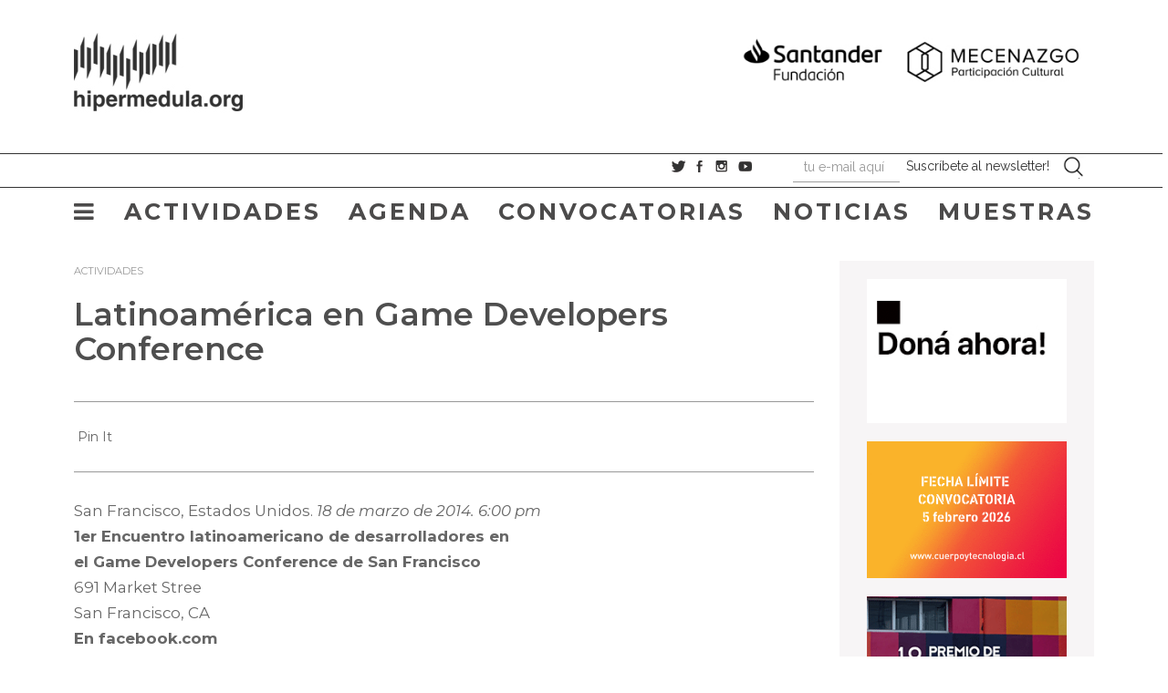

--- FILE ---
content_type: text/html; charset=UTF-8
request_url: https://hipermedula.org/2014/03/encuentro-latinoamericano-game-developers-conference/
body_size: 12710
content:
<!DOCTYPE html>
<html lang="es"><head>


	<meta charset="UTF-8">
	<meta name="viewport" content="width=device-width, initial-scale=1.0">
	<meta http-equiv="X-UA-Compatible" content="IE=edge">

	<title>Latinoamérica en Game Developers Conference  | ::Hipermedula.org</title>

	<link rel="profile" href="http://gmpg.org/xfn/11">
	<link rel="pingback" href="https://hipermedula.org/xmlrpc.php">
  
<!-- Google tag (gtag.js) -->
<script async src="https://www.googletagmanager.com/gtag/js?id=UA-20302231-1"></script>
<script>
  window.dataLayer = window.dataLayer || [];
  function gtag(){dataLayer.push(arguments);}
  gtag('js', new Date());

  gtag('config', 'UA-20302231-1');
</script>

    
    
  
    
     <script src="https://code.jquery.com/jquery-2.2.0.min.js" type="text/javascript"></script>
<script src="https://hipermedula.org/wp-content/themes/med2018/js/slick.js" type="text/javascript" charset="utf-8"></script>
<link rel='stylesheet'  href='https://hipermedula.org/wp-content/themes/med2018/slick.css' type='text/css' media='all' />

 <script type="text/javascript">
	
	
     jQuery(document).ready(function($){
         $( "#menu-item-24172" ).click(function() {
         openNav();
         });
		
		 });
     
</script>
 <script type="text/javascript">
	
	
     jQuery(document).ready(function($){
         $( "#menu-item-23445" ).click(function() {
         openNav();
         });
		
		 });
     
</script>
 <script type="text/javascript">
	
	
     jQuery(document).ready(function($){
         $( "#menu-item-23314" ).click(function() {
         openNav();
         });
		
		 });
     
</script>
 <script type="text/javascript">
	
	
     jQuery(document).ready(function($){
         $( "#menu-item-23396" ).click(function() {
         openNav();
         });
		
		 });
     
</script>


    <link href="https://fonts.googleapis.com/css?family=Montserrat" rel="stylesheet">
    <link href="https://fonts.googleapis.com/css?family=Raleway" rel="stylesheet">
    
    
<style>
@import url('https://fonts.googleapis.com/css?family=Montserrat:300,300i,400,400i,600,600i,700,700i,800,800i|Raleway:300,300i,400,400i,700,700i');
</style>
    
    <script>
function openNav() {
    document.getElementById("myNav").style.width = "100%";

}

function closeNav() {
    document.getElementById("myNav").style.width = "0%";
	
}
</script>

<script type="text/javascript">
jQuery(document).ready(function($){
    $(document).on('ready', function() {
    
      $(".vertical-center-2").slick({
        dots: true,
        vertical: true,
        centerMode: true,
        slidesToShow: 2,
        slidesToScroll: 2
      });
      $(".vertical-center").slick({
        dots: true,
        vertical: true,
        centerMode: true,
      });
      $(".vertical").slick({
        dots: true,
        vertical: true,
        slidesToShow: 3,
        slidesToScroll: 3
      });
      $(".regular").slick({
        dots: true,
        infinite: true,
        slidesToShow: 3,
        slidesToScroll: 3
      });
      $(".center").slick({
        dots: true,
        infinite: true,
        centerMode: true,
        slidesToShow: 5,
        slidesToScroll: 3
      });
      $(".variable").slick({
        dots: true,
        infinite: true,
        variableWidth: true
      });
      $(".lazy").slick({
		autoplay:true,
  autoplaySpeed:3000,
        lazyLoad: 'ondemand', // ondemand progressive anticipated
        infinite: true,
		prevArrow: $('.prev'),
      nextArrow: $('.next'),
      });
    });
	});
</script>


<meta name="viewport" content="width=device-width, initial-scale=1">

	<meta name='robots' content='max-image-preview:large' />
<script id="cookieyes" type="text/javascript" src="https://cdn-cookieyes.com/client_data/02dc934d97c0d7611e0be58d/script.js"></script><link rel='dns-prefetch' href='//ajax.googleapis.com' />
<link rel="alternate" type="application/rss+xml" title="::Hipermedula.org &raquo; Feed" href="https://hipermedula.org/feed/" />
<link rel="alternate" type="application/rss+xml" title="::Hipermedula.org &raquo; Feed de los comentarios" href="https://hipermedula.org/comments/feed/" />
<link rel="alternate" type="application/rss+xml" title="::Hipermedula.org &raquo; Comentario Latinoamérica en Game Developers Conference del feed" href="https://hipermedula.org/2014/03/encuentro-latinoamericano-game-developers-conference/feed/" />
<script type="text/javascript">
window._wpemojiSettings = {"baseUrl":"https:\/\/s.w.org\/images\/core\/emoji\/14.0.0\/72x72\/","ext":".png","svgUrl":"https:\/\/s.w.org\/images\/core\/emoji\/14.0.0\/svg\/","svgExt":".svg","source":{"concatemoji":"https:\/\/hipermedula.org\/wp-includes\/js\/wp-emoji-release.min.js?ver=6.1.9"}};
/*! This file is auto-generated */
!function(e,a,t){var n,r,o,i=a.createElement("canvas"),p=i.getContext&&i.getContext("2d");function s(e,t){var a=String.fromCharCode,e=(p.clearRect(0,0,i.width,i.height),p.fillText(a.apply(this,e),0,0),i.toDataURL());return p.clearRect(0,0,i.width,i.height),p.fillText(a.apply(this,t),0,0),e===i.toDataURL()}function c(e){var t=a.createElement("script");t.src=e,t.defer=t.type="text/javascript",a.getElementsByTagName("head")[0].appendChild(t)}for(o=Array("flag","emoji"),t.supports={everything:!0,everythingExceptFlag:!0},r=0;r<o.length;r++)t.supports[o[r]]=function(e){if(p&&p.fillText)switch(p.textBaseline="top",p.font="600 32px Arial",e){case"flag":return s([127987,65039,8205,9895,65039],[127987,65039,8203,9895,65039])?!1:!s([55356,56826,55356,56819],[55356,56826,8203,55356,56819])&&!s([55356,57332,56128,56423,56128,56418,56128,56421,56128,56430,56128,56423,56128,56447],[55356,57332,8203,56128,56423,8203,56128,56418,8203,56128,56421,8203,56128,56430,8203,56128,56423,8203,56128,56447]);case"emoji":return!s([129777,127995,8205,129778,127999],[129777,127995,8203,129778,127999])}return!1}(o[r]),t.supports.everything=t.supports.everything&&t.supports[o[r]],"flag"!==o[r]&&(t.supports.everythingExceptFlag=t.supports.everythingExceptFlag&&t.supports[o[r]]);t.supports.everythingExceptFlag=t.supports.everythingExceptFlag&&!t.supports.flag,t.DOMReady=!1,t.readyCallback=function(){t.DOMReady=!0},t.supports.everything||(n=function(){t.readyCallback()},a.addEventListener?(a.addEventListener("DOMContentLoaded",n,!1),e.addEventListener("load",n,!1)):(e.attachEvent("onload",n),a.attachEvent("onreadystatechange",function(){"complete"===a.readyState&&t.readyCallback()})),(e=t.source||{}).concatemoji?c(e.concatemoji):e.wpemoji&&e.twemoji&&(c(e.twemoji),c(e.wpemoji)))}(window,document,window._wpemojiSettings);
</script>
<style type="text/css">
img.wp-smiley,
img.emoji {
	display: inline !important;
	border: none !important;
	box-shadow: none !important;
	height: 1em !important;
	width: 1em !important;
	margin: 0 0.07em !important;
	vertical-align: -0.1em !important;
	background: none !important;
	padding: 0 !important;
}
</style>
	<link rel='stylesheet' id='wp-block-library-css' href='https://hipermedula.org/wp-includes/css/dist/block-library/style.min.css?ver=6.1.9' type='text/css' media='all' />
<link rel='stylesheet' id='classic-theme-styles-css' href='https://hipermedula.org/wp-includes/css/classic-themes.min.css?ver=1' type='text/css' media='all' />
<style id='global-styles-inline-css' type='text/css'>
body{--wp--preset--color--black: #000000;--wp--preset--color--cyan-bluish-gray: #abb8c3;--wp--preset--color--white: #ffffff;--wp--preset--color--pale-pink: #f78da7;--wp--preset--color--vivid-red: #cf2e2e;--wp--preset--color--luminous-vivid-orange: #ff6900;--wp--preset--color--luminous-vivid-amber: #fcb900;--wp--preset--color--light-green-cyan: #7bdcb5;--wp--preset--color--vivid-green-cyan: #00d084;--wp--preset--color--pale-cyan-blue: #8ed1fc;--wp--preset--color--vivid-cyan-blue: #0693e3;--wp--preset--color--vivid-purple: #9b51e0;--wp--preset--gradient--vivid-cyan-blue-to-vivid-purple: linear-gradient(135deg,rgba(6,147,227,1) 0%,rgb(155,81,224) 100%);--wp--preset--gradient--light-green-cyan-to-vivid-green-cyan: linear-gradient(135deg,rgb(122,220,180) 0%,rgb(0,208,130) 100%);--wp--preset--gradient--luminous-vivid-amber-to-luminous-vivid-orange: linear-gradient(135deg,rgba(252,185,0,1) 0%,rgba(255,105,0,1) 100%);--wp--preset--gradient--luminous-vivid-orange-to-vivid-red: linear-gradient(135deg,rgba(255,105,0,1) 0%,rgb(207,46,46) 100%);--wp--preset--gradient--very-light-gray-to-cyan-bluish-gray: linear-gradient(135deg,rgb(238,238,238) 0%,rgb(169,184,195) 100%);--wp--preset--gradient--cool-to-warm-spectrum: linear-gradient(135deg,rgb(74,234,220) 0%,rgb(151,120,209) 20%,rgb(207,42,186) 40%,rgb(238,44,130) 60%,rgb(251,105,98) 80%,rgb(254,248,76) 100%);--wp--preset--gradient--blush-light-purple: linear-gradient(135deg,rgb(255,206,236) 0%,rgb(152,150,240) 100%);--wp--preset--gradient--blush-bordeaux: linear-gradient(135deg,rgb(254,205,165) 0%,rgb(254,45,45) 50%,rgb(107,0,62) 100%);--wp--preset--gradient--luminous-dusk: linear-gradient(135deg,rgb(255,203,112) 0%,rgb(199,81,192) 50%,rgb(65,88,208) 100%);--wp--preset--gradient--pale-ocean: linear-gradient(135deg,rgb(255,245,203) 0%,rgb(182,227,212) 50%,rgb(51,167,181) 100%);--wp--preset--gradient--electric-grass: linear-gradient(135deg,rgb(202,248,128) 0%,rgb(113,206,126) 100%);--wp--preset--gradient--midnight: linear-gradient(135deg,rgb(2,3,129) 0%,rgb(40,116,252) 100%);--wp--preset--duotone--dark-grayscale: url('#wp-duotone-dark-grayscale');--wp--preset--duotone--grayscale: url('#wp-duotone-grayscale');--wp--preset--duotone--purple-yellow: url('#wp-duotone-purple-yellow');--wp--preset--duotone--blue-red: url('#wp-duotone-blue-red');--wp--preset--duotone--midnight: url('#wp-duotone-midnight');--wp--preset--duotone--magenta-yellow: url('#wp-duotone-magenta-yellow');--wp--preset--duotone--purple-green: url('#wp-duotone-purple-green');--wp--preset--duotone--blue-orange: url('#wp-duotone-blue-orange');--wp--preset--font-size--small: 13px;--wp--preset--font-size--medium: 20px;--wp--preset--font-size--large: 36px;--wp--preset--font-size--x-large: 42px;--wp--preset--spacing--20: 0.44rem;--wp--preset--spacing--30: 0.67rem;--wp--preset--spacing--40: 1rem;--wp--preset--spacing--50: 1.5rem;--wp--preset--spacing--60: 2.25rem;--wp--preset--spacing--70: 3.38rem;--wp--preset--spacing--80: 5.06rem;}:where(.is-layout-flex){gap: 0.5em;}body .is-layout-flow > .alignleft{float: left;margin-inline-start: 0;margin-inline-end: 2em;}body .is-layout-flow > .alignright{float: right;margin-inline-start: 2em;margin-inline-end: 0;}body .is-layout-flow > .aligncenter{margin-left: auto !important;margin-right: auto !important;}body .is-layout-constrained > .alignleft{float: left;margin-inline-start: 0;margin-inline-end: 2em;}body .is-layout-constrained > .alignright{float: right;margin-inline-start: 2em;margin-inline-end: 0;}body .is-layout-constrained > .aligncenter{margin-left: auto !important;margin-right: auto !important;}body .is-layout-constrained > :where(:not(.alignleft):not(.alignright):not(.alignfull)){max-width: var(--wp--style--global--content-size);margin-left: auto !important;margin-right: auto !important;}body .is-layout-constrained > .alignwide{max-width: var(--wp--style--global--wide-size);}body .is-layout-flex{display: flex;}body .is-layout-flex{flex-wrap: wrap;align-items: center;}body .is-layout-flex > *{margin: 0;}:where(.wp-block-columns.is-layout-flex){gap: 2em;}.has-black-color{color: var(--wp--preset--color--black) !important;}.has-cyan-bluish-gray-color{color: var(--wp--preset--color--cyan-bluish-gray) !important;}.has-white-color{color: var(--wp--preset--color--white) !important;}.has-pale-pink-color{color: var(--wp--preset--color--pale-pink) !important;}.has-vivid-red-color{color: var(--wp--preset--color--vivid-red) !important;}.has-luminous-vivid-orange-color{color: var(--wp--preset--color--luminous-vivid-orange) !important;}.has-luminous-vivid-amber-color{color: var(--wp--preset--color--luminous-vivid-amber) !important;}.has-light-green-cyan-color{color: var(--wp--preset--color--light-green-cyan) !important;}.has-vivid-green-cyan-color{color: var(--wp--preset--color--vivid-green-cyan) !important;}.has-pale-cyan-blue-color{color: var(--wp--preset--color--pale-cyan-blue) !important;}.has-vivid-cyan-blue-color{color: var(--wp--preset--color--vivid-cyan-blue) !important;}.has-vivid-purple-color{color: var(--wp--preset--color--vivid-purple) !important;}.has-black-background-color{background-color: var(--wp--preset--color--black) !important;}.has-cyan-bluish-gray-background-color{background-color: var(--wp--preset--color--cyan-bluish-gray) !important;}.has-white-background-color{background-color: var(--wp--preset--color--white) !important;}.has-pale-pink-background-color{background-color: var(--wp--preset--color--pale-pink) !important;}.has-vivid-red-background-color{background-color: var(--wp--preset--color--vivid-red) !important;}.has-luminous-vivid-orange-background-color{background-color: var(--wp--preset--color--luminous-vivid-orange) !important;}.has-luminous-vivid-amber-background-color{background-color: var(--wp--preset--color--luminous-vivid-amber) !important;}.has-light-green-cyan-background-color{background-color: var(--wp--preset--color--light-green-cyan) !important;}.has-vivid-green-cyan-background-color{background-color: var(--wp--preset--color--vivid-green-cyan) !important;}.has-pale-cyan-blue-background-color{background-color: var(--wp--preset--color--pale-cyan-blue) !important;}.has-vivid-cyan-blue-background-color{background-color: var(--wp--preset--color--vivid-cyan-blue) !important;}.has-vivid-purple-background-color{background-color: var(--wp--preset--color--vivid-purple) !important;}.has-black-border-color{border-color: var(--wp--preset--color--black) !important;}.has-cyan-bluish-gray-border-color{border-color: var(--wp--preset--color--cyan-bluish-gray) !important;}.has-white-border-color{border-color: var(--wp--preset--color--white) !important;}.has-pale-pink-border-color{border-color: var(--wp--preset--color--pale-pink) !important;}.has-vivid-red-border-color{border-color: var(--wp--preset--color--vivid-red) !important;}.has-luminous-vivid-orange-border-color{border-color: var(--wp--preset--color--luminous-vivid-orange) !important;}.has-luminous-vivid-amber-border-color{border-color: var(--wp--preset--color--luminous-vivid-amber) !important;}.has-light-green-cyan-border-color{border-color: var(--wp--preset--color--light-green-cyan) !important;}.has-vivid-green-cyan-border-color{border-color: var(--wp--preset--color--vivid-green-cyan) !important;}.has-pale-cyan-blue-border-color{border-color: var(--wp--preset--color--pale-cyan-blue) !important;}.has-vivid-cyan-blue-border-color{border-color: var(--wp--preset--color--vivid-cyan-blue) !important;}.has-vivid-purple-border-color{border-color: var(--wp--preset--color--vivid-purple) !important;}.has-vivid-cyan-blue-to-vivid-purple-gradient-background{background: var(--wp--preset--gradient--vivid-cyan-blue-to-vivid-purple) !important;}.has-light-green-cyan-to-vivid-green-cyan-gradient-background{background: var(--wp--preset--gradient--light-green-cyan-to-vivid-green-cyan) !important;}.has-luminous-vivid-amber-to-luminous-vivid-orange-gradient-background{background: var(--wp--preset--gradient--luminous-vivid-amber-to-luminous-vivid-orange) !important;}.has-luminous-vivid-orange-to-vivid-red-gradient-background{background: var(--wp--preset--gradient--luminous-vivid-orange-to-vivid-red) !important;}.has-very-light-gray-to-cyan-bluish-gray-gradient-background{background: var(--wp--preset--gradient--very-light-gray-to-cyan-bluish-gray) !important;}.has-cool-to-warm-spectrum-gradient-background{background: var(--wp--preset--gradient--cool-to-warm-spectrum) !important;}.has-blush-light-purple-gradient-background{background: var(--wp--preset--gradient--blush-light-purple) !important;}.has-blush-bordeaux-gradient-background{background: var(--wp--preset--gradient--blush-bordeaux) !important;}.has-luminous-dusk-gradient-background{background: var(--wp--preset--gradient--luminous-dusk) !important;}.has-pale-ocean-gradient-background{background: var(--wp--preset--gradient--pale-ocean) !important;}.has-electric-grass-gradient-background{background: var(--wp--preset--gradient--electric-grass) !important;}.has-midnight-gradient-background{background: var(--wp--preset--gradient--midnight) !important;}.has-small-font-size{font-size: var(--wp--preset--font-size--small) !important;}.has-medium-font-size{font-size: var(--wp--preset--font-size--medium) !important;}.has-large-font-size{font-size: var(--wp--preset--font-size--large) !important;}.has-x-large-font-size{font-size: var(--wp--preset--font-size--x-large) !important;}
.wp-block-navigation a:where(:not(.wp-element-button)){color: inherit;}
:where(.wp-block-columns.is-layout-flex){gap: 2em;}
.wp-block-pullquote{font-size: 1.5em;line-height: 1.6;}
</style>
<link rel='stylesheet' id='_tk-bootstrap-wp-css' href='https://hipermedula.org/wp-content/themes/med2018/includes/css/bootstrap-wp.css?ver=6.1.9' type='text/css' media='all' />
<link rel='stylesheet' id='_tk-bootstrap-css' href='https://hipermedula.org/wp-content/themes/med2018/includes/resources/bootstrap/css/bootstrap.min.css?ver=6.1.9' type='text/css' media='all' />
<link rel='stylesheet' id='_tk-font-awesome-css' href='https://hipermedula.org/wp-content/themes/med2018/includes/css/font-awesome.min.css?ver=4.1.0' type='text/css' media='all' />
<link rel='stylesheet' id='_tk-style-css' href='https://hipermedula.org/wp-content/themes/med2018/style.css?ver=6.1.9' type='text/css' media='all' />
<script type='text/javascript' src='//ajax.googleapis.com/ajax/libs/jquery/2.1.0/jquery.min.js?ver=2.1.0' id='jquery-js'></script>
<script type='text/javascript' src='https://hipermedula.org/wp-content/themes/med2018/includes/resources/bootstrap/js/bootstrap.min.js?ver=6.1.9' id='_tk-bootstrapjs-js'></script>
<script type='text/javascript' src='https://hipermedula.org/wp-content/themes/med2018/includes/js/bootstrap-wp.js?ver=6.1.9' id='_tk-bootstrapwp-js'></script>
<link rel="https://api.w.org/" href="https://hipermedula.org/wp-json/" /><link rel="alternate" type="application/json" href="https://hipermedula.org/wp-json/wp/v2/posts/15450" /><link rel="EditURI" type="application/rsd+xml" title="RSD" href="https://hipermedula.org/xmlrpc.php?rsd" />
<link rel="wlwmanifest" type="application/wlwmanifest+xml" href="https://hipermedula.org/wp-includes/wlwmanifest.xml" />
<link rel="canonical" href="https://hipermedula.org/2014/03/encuentro-latinoamericano-game-developers-conference/" />
<link rel='shortlink' href='https://hipermedula.org/?p=15450' />
<link rel="alternate" type="application/json+oembed" href="https://hipermedula.org/wp-json/oembed/1.0/embed?url=https%3A%2F%2Fhipermedula.org%2F2014%2F03%2Fencuentro-latinoamericano-game-developers-conference%2F" />
<link rel="alternate" type="text/xml+oembed" href="https://hipermedula.org/wp-json/oembed/1.0/embed?url=https%3A%2F%2Fhipermedula.org%2F2014%2F03%2Fencuentro-latinoamericano-game-developers-conference%2F&#038;format=xml" />

<!-- This site is using AdRotate v5.4.2 to display their advertisements - https://ajdg.solutions/products/adrotate-for-wordpress/ -->
<!-- AdRotate CSS -->
<style type="text/css" media="screen">
	.g { margin:0px; padding:0px; overflow:hidden; line-height:1; zoom:1; }
	.g img { height:auto; }
	.g-col { position:relative; float:left; }
	.g-col:first-child { margin-left: 0; }
	.g-col:last-child { margin-right: 0; }
	@media only screen and (max-width: 480px) {
		.g-col, .g-dyn, .g-single { width:100%; margin-left:0; margin-right:0; }
	}
</style>
<!-- /AdRotate CSS -->

<style data-context="foundation-flickity-css">/*! Flickity v2.0.2
http://flickity.metafizzy.co
---------------------------------------------- */.flickity-enabled{position:relative}.flickity-enabled:focus{outline:0}.flickity-viewport{overflow:hidden;position:relative;height:100%}.flickity-slider{position:absolute;width:100%;height:100%}.flickity-enabled.is-draggable{-webkit-tap-highlight-color:transparent;tap-highlight-color:transparent;-webkit-user-select:none;-moz-user-select:none;-ms-user-select:none;user-select:none}.flickity-enabled.is-draggable .flickity-viewport{cursor:move;cursor:-webkit-grab;cursor:grab}.flickity-enabled.is-draggable .flickity-viewport.is-pointer-down{cursor:-webkit-grabbing;cursor:grabbing}.flickity-prev-next-button{position:absolute;top:50%;width:44px;height:44px;border:none;border-radius:50%;background:#fff;background:hsla(0,0%,100%,.75);cursor:pointer;-webkit-transform:translateY(-50%);transform:translateY(-50%)}.flickity-prev-next-button:hover{background:#fff}.flickity-prev-next-button:focus{outline:0;box-shadow:0 0 0 5px #09f}.flickity-prev-next-button:active{opacity:.6}.flickity-prev-next-button.previous{left:10px}.flickity-prev-next-button.next{right:10px}.flickity-rtl .flickity-prev-next-button.previous{left:auto;right:10px}.flickity-rtl .flickity-prev-next-button.next{right:auto;left:10px}.flickity-prev-next-button:disabled{opacity:.3;cursor:auto}.flickity-prev-next-button svg{position:absolute;left:20%;top:20%;width:60%;height:60%}.flickity-prev-next-button .arrow{fill:#333}.flickity-page-dots{position:absolute;width:100%;bottom:-25px;padding:0;margin:0;list-style:none;text-align:center;line-height:1}.flickity-rtl .flickity-page-dots{direction:rtl}.flickity-page-dots .dot{display:inline-block;width:10px;height:10px;margin:0 8px;background:#333;border-radius:50%;opacity:.25;cursor:pointer}.flickity-page-dots .dot.is-selected{opacity:1}</style><style>.ios7.web-app-mode.has-fixed header{ background-color: rgba(247,245,246,.88);}</style></head>

<body class="post-template-default single single-post postid-15450 single-format-standard group-blog" >

	    
    
    
    
   
    
    
    
<script>(function(d, s, id) {
  var js, fjs = d.getElementsByTagName(s)[0];
  if (d.getElementById(id)) return;
  js = d.createElement(s); js.id = id;
  js.src = 'https://connect.facebook.net/es_LA/sdk.js#xfbml=1&version=v2.11&appId=296548472128&autoLogAppEvents=1';
  fjs.parentNode.insertBefore(js, fjs);
}(document, 'script', 'facebook-jssdk'));</script>
    
    
    
    
    
    
    
    

    
    
        <div class="container-fluid">
    
    <div class="containergral">
    
    <!--header comienzo-->
	<div class=" site-navigation" >
    
  
	<div class="col-sm-5" style="margin:0 !important; padding:0 !important">
    
    <a href="https://hipermedula.org" title="::Hipermedula.org">
<img src="https://hipermedula.org/wp-content/themes/med2018/imgs/logotop.jpg" width="226" height="98" alt="hipermedula.org"> 
</a>
    
			    </div>
				<div class="topad col-sm-7">
			    <div class="a-single a-11"><a href="https://www.instagram.com/fundacion_santander_ar"><img src="https://hipermedula.org/wp-content/uploads/2025/06/banner_fundacion_santander_impulso_cultural_2025.jpg" /></a></div> </div>
               <div class="menumoviles col-sm-7">
               
			    <a href="javascript:void(0)" class="closebtn" onclick="openNav()">
                <i id="barrasmoviles" class="fa fa-bars" aria-hidden="true" ></i> </a>
                
                </div> 
                 
	</div> 
     <div class="clearfix" style="clear:both;"></div>
     <!--menu secundario--> 
       <div class="menusecont " style="margin-top:3em !important; ">
    </div>
     
     <div class="navbar navbar-default">
     
     

     
     
     
				
						<!-- .navbar-toggle is used as the toggle for collapsed navbar content -->
						<button type="button" class="navbar-toggle" data-toggle="collapse" data-target="#navbar-collapse">
							<span class="sr-only">Toggle navigation </span>
							<span class="icon-bar"></span>
							<span class="icon-bar"></span>
							<span class="icon-bar"></span>
						</button>
     
     
	
     
     
     
     
     
    
     
     
     

    <div class="" >
    <div class="row"  >
    
    
    
    
    
    
    
    
    
    
    
    
    
    
    
    
    
    
    
		<div class="menusec col-sm-7" style="padding-right:0 !important; margin:0 !important">
        
          </div>
          
          <div class="menusocnew col-sm-5" style="padding:0 !important; margin-top:2px;">
          <div class="col-sm-3" style="padding:0 !important;"><a href="https://twitter.com/hipermedula" target="_blank"><img src="https://hipermedula.org/wp-content/themes/med2018/imgs/sociales_01.jpg" width="17" height="17" alt="facebook"></a>&nbsp;
            <a href="https://www.facebook.com/hipermedula.org" target="_blank"><img src="https://hipermedula.org/wp-content/themes/med2018/imgs/sociales_03.jpg" width="12" height="17" alt="twitter"></a>&nbsp; 
             <a href="https://www.instagram.com/hipermedula/" target="_blank"><img src="https://hipermedula.org/wp-content/themes/med2018/imgs/sociales_05.jpg" width="18" height="17" alt="instagram"></a>&nbsp; 
              <a href="https://www.youtube.com/user/hipermedula" target="_blank"><img src="https://hipermedula.org/wp-content/themes/med2018/imgs/sociales_06.jpg" width="19" height="17" alt="youtube"></a> 
           
             
          </div>
          <div class="col-sm-8" style="padding:0 !important;  "> 
          
          
          


          <form class="form-horizontal" id="new_subscriber" action="https://hipermedula.ipzmarketing.com/f/B-03nm7gO8s" accept-charset="UTF-8" method="post">
          
                <div class="form-group">







                
<dl class="zend_form">
 <dt id="groups-label"> </dt>
 <dd id="groups-element">
 <input type="hidden" name="groups[]" value="6"></dd>
<div class="col-sm-4 col-xs-offset-1" style="padding:0 !important; ">
 <dd id="email-element"><input type="text" name="anotheremail" id="anotheremail" style="position: absolute; left: -5000px" tabindex="-1" autocomplete="new-password" />
 <input class="emailist form-control string email required" required="required" aria-required="true" placeholder="tu e-mail aquí" type="email" name="subscriber[email]" id="subscriber_email" />
 </dd>
 </div>
 <dt id="submit-label"> </dt>
<div class="col-sm-7" style="padding:0 !important;"> 
 <dd id="submit-element">
 <div class="submit-wrapper">
    <input type="submit" name="commit" value="Suscríbete al newsletter!" class="btn enviarmli" data-disable-with="Procesando" />
  </div>
</dd>
 </div>
 <dt id="anotheremail-label"> </dt>
 <dd id="anotheremail-element">
 <input type="text" name="anotheremail" id="anotheremail" value="" style="position: absolute; left: -5000px" tabindex="-1"></dd>
 <dt id="successUrl-label"> </dt>
 <dd id="successUrl-element">
 <input type="hidden" name="successUrl" value="https://hipermedula.org/gracias" id="successUrl"></dd>
</dl>
</div>
</form>
          





                
          
          
                    
          </div>
          <div class=" site-header col-sm-1" style="padding:0 !important; "> 
           <img src="https://hipermedula.org/wp-content/themes/med2018/imgs/menuseparador.jpg" width="17" height="29"> 
           <form role="search" method="get" class="search-form" action="https://hipermedula.org/">
    <label>
        <span class="screen-reader-text">Search for:</span>
        <input type="search" class="search-field" placeholder="Buscar" value="" name="s" title="Search for:" />
    </label>
    <input type="submit" class="search-submit" value="Search" />
</form>
             
           </div>
           
      </div>
              
              
              
              
            
              
            
	</div>
    <div class="menusecont " style="margin-top:-10px !important; ">
    </div>
 
    <!--menu secundario final--> 
	  <!--menu ppal-->
	
    
   
    
    
    

 <div class="menuppal">
    
    <nav id="navbar-collapse" class="collapse navbar-collapse"><ul id="menu-menuprincipalb" class="nav navbar-nav"><li id="menu-item-23445" class="menu-item menu-item-type-custom menu-item-object-custom menu-item-23445"><a href="#"><i class="fa fa-bars" aria-hidden="true"></i></a></li>
<li id="menu-item-23446" class="menu-item menu-item-type-taxonomy menu-item-object-category current-post-ancestor current-menu-parent current-post-parent menu-item-23446"><a title="Actividades" href="https://hipermedula.org/actividades/">Actividades</a></li>
<li id="menu-item-23450" class="menu-item menu-item-type-post_type menu-item-object-page menu-item-23450"><a title="Agenda" href="https://hipermedula.org/agenda/">Agenda</a></li>
<li id="menu-item-23447" class="menu-item menu-item-type-taxonomy menu-item-object-category menu-item-23447"><a title="Convocatorias" href="https://hipermedula.org/convocatorias/">Convocatorias</a></li>
<li id="menu-item-23448" class="menu-item menu-item-type-taxonomy menu-item-object-category menu-item-23448"><a title="Noticias" href="https://hipermedula.org/noticias/">Noticias</a></li>
<li id="menu-item-23449" class="menu-item menu-item-type-taxonomy menu-item-object-category menu-item-23449"><a title="Muestras" href="https://hipermedula.org/muestras/">Muestras</a></li>
</ul></nav>	</div>
  

		
				
		
	
    <!--menu ppal final-->
      <!--header final-->    
</div>
 </div>
<div class="" style="margin-top:20px;">
<div class="content-padder  col-xs-9" style="padding-right:2em !important;">
	
		
<article id="post-15450" class="post-15450 post type-post status-publish format-standard has-post-thumbnail hentry category-actividades category-calendario pais-estados-unidos-2 disciplina-artes-sonoras disciplina-artes-visuales">
<div class="listacategtop">
<a href="https://hipermedula.org/actividades/" rel="category tag">Actividades</a></div>
	<header>
		<h1 class="page-title">Latinoamérica en Game Developers Conference</h1>

		
	</header><!-- .entry-header -->

	<div class="entry-content">
	
        	<div class="col-md-12" style="border-top:1px solid #999; border-bottom:1px solid #999; margin-top:2em; padding:2em 0;margin-bottom:2em;">
            <div style="float:left"> &nbsp;</div>
       
        
        <div style="float:left"><a data-pocket-label="pocket" data-pocket-count="horizontal" class="pocket-btn" data-lang="en"></a>
<script type="text/javascript">!function(d,i){if(!d.getElementById(i)){var j=d.createElement("script");j.id=i;j.src="https://widgets.getpocket.com/v1/j/btn.js?v=1";var w=d.getElementById(i);d.body.appendChild(j);}}(document,"pocket-btn-js");</script>
</div>
        <div style="float:left"><script src="//platform.linkedin.com/in.js" type="text/javascript">
 lang: es_ES
</script>
<script type="IN/Share" data-counter="right"></script></div>
         <div style="float:left"><g:plusone size="medium"></g:plusone></div>
         <div style="float:left"><div class="pinterest-posts"><a href="http://pinterest.com/pin/create/button/?url=https%3A%2F%2Fhipermedula.org%2F2014%2F03%2Fencuentro-latinoamericano-game-developers-conference%2F&media=https%3A%2F%2Fhipermedula.org%2Fwp-content%2Fuploads%2F2014%2F03%2F1er_encuentro_latinoamericano_game_developers_conference_san_francisco_marzo_2014.jpg&description=Latinoamérica en Game Developers Conference :: hipermedula.org" class="pin-it-button" count-layout="horizontal">Pin It</a><script type="text/javascript" src="http://assets.pinterest.com/js/pinit.js"></script></div></div>
            </div>
		<p>San Francisco, Estados Unidos. <em>18 de marzo de 2014. 6:00 pm</em><br />
<strong>1er Encuentro latinoamericano de desarrolladores en</strong><br />
<strong> el Game Developers Conference de San Francisco</strong><br />
691 Market Stree<br />
San Francisco, CA<br />
<strong><a href="https://www.facebook.com/events/602087049884850/?previousaction=join&amp;source=1">En facebook.com</a></strong></p>
<h2><a href="http://www.eventbrite.com/e/primer-encuentro-latinoamericano-en-gdc-tickets-10743918349">Para asistir reservar Aquí!</a></h2>
<p>&nbsp;</p>
<p><a href="https://hipermedula.org/wp-content/uploads/2014/03/1er_encuentro_latinoamericano_game_developers_conference_san_francisco_marzo_2014.jpg"><img decoding="async" class="aligncenter size-full wp-image-15451" alt="1er_encuentro_latinoamericano_game_developers_conference_san_francisco_marzo_2014" src="https://hipermedula.org/wp-content/uploads/2014/03/1er_encuentro_latinoamericano_game_developers_conference_san_francisco_marzo_2014.jpg" width="550" height="377" srcset="https://hipermedula.org/wp-content/uploads/2014/03/1er_encuentro_latinoamericano_game_developers_conference_san_francisco_marzo_2014.jpg 550w, https://hipermedula.org/wp-content/uploads/2014/03/1er_encuentro_latinoamericano_game_developers_conference_san_francisco_marzo_2014-239x163.jpg 239w, https://hipermedula.org/wp-content/uploads/2014/03/1er_encuentro_latinoamericano_game_developers_conference_san_francisco_marzo_2014-525x360.jpg 525w, https://hipermedula.org/wp-content/uploads/2014/03/1er_encuentro_latinoamericano_game_developers_conference_san_francisco_marzo_2014-437x300.jpg 437w" sizes="(max-width: 550px) 100vw, 550px" /></a></p>
<p>&nbsp;</p>
<p>&nbsp;</p>
<h2>El poder Latinoamericano en desarrollo de videojuegos, presente en el Game Developers Conference de San Francisco</h2>
<h2></h2>
<p>&nbsp;</p>
<p>El ‘1er encuentro latinoamericano de desarrolladores en GDC’ cuenta con la presencia de estudios y organizaciones de México, Colombia, Perú, Chile y Argentina.</p>
<p>Se espera reunir a los desarrolladores latinos que asistirán al GDC, en un espacio para crear alianzas y fortalecer la industria de la región.</p>
<p>Como una muestra del crecimiento de la industria latinoamericana de videojuegos y la unidad entre países de la región, se celebrará en San Francisco el ‘1er encuentro latinoamericano de desarrolladores en GDC’. El evento reunirá a grandes exponentes del continente para compartir, conocer desarrolladores y forjar futuros proyectos.</p>
<p>El evento contará con patrocinadores como: Kingston  HyperX, Kamcord, VG Chile, Linkey y GGDG Global.</p>
<p>También contará con el apoyo y participación del estudio mexicano Chaos Industries, GGDG México, IGDA Perú, IGDA/VG Chile, DevHour, Game On! El arte en juego de Argentina, la Asociación de Desarrolladores de Videojuegos de Argentina ADVA, el estudio colombiano Press Start y GGDG Colombia.</p>
<p><span style="color: #ff6600;"><em><strong>El evento se realizará el jueves 18 de marzo, a las 6:00 pm, en el 691 Market Street, San Francisco, CA.</strong></em></span></p>
<p>Se busca que esta cita se convierta en un encuentro anual para conectar a la industria y comunidad latinoamericana de desarrolladores, aprovechando el marco del GDC. También impulsar la generación de negocios, colaboración conjunta entre estudios de diversos países y el intercambio de conocimientos y talentos. De este modo consolidar el poder latinoamericano en materia de videojuegos.</p>
<p>Otro de los objetivos es mostrar a Latinoamérica como un frente unido y una industria creciente, con todo el potencial para generar negocios de alcance global, y crear contactos y alianzas en Silicon Valley.</p>
<p>Logros y oportunidades frente al mercado global, procesos de desarrollo y generación de alianzas, serán temas recurrentes durante el encuentro.</p>
<p>Los organizadores ya están generando alianzas para posicionar a Latinoamérica como un epicentro importante para el desarrollo de videojuegos, en los ámbitos empresarial y cultural.</p>
<p>Los interesados en asistir y ser parte del encuentro pueden registrarse en: <strong><a href="http://www.eventbrite.com/e/primer-encuentro-latinoamericano-en-gdc-tickets-10743918349">http://www.eventbrite.com</a></strong><br />
<strong>+ info <a href="https://www.facebook.com/events/602087049884850/?previousaction=join&amp;source=1">En facebook.com</a></strong></p>
<h2></h2>
<div class='yarpp yarpp-related yarpp-related-website yarpp-template-yarpp-template-thumbnail'>
<br />
<br />
<h3 style="margin-bottom:0 !important; font-weight:bold">Publicaciones Relacionadas</h3>

	    
    <div class="txtdest3 col-sm-3">
                       
						
    <div style="padding:2em;">
    
		
        
		<a href="https://hipermedula.org/2012/03/game-on-convocatoria-iberoamericana-de-videojuegos/" rel="bookmark" title="Game on! El arte en juego Convocatoria de Videojuegos"><img width="173" height="120" src="https://hipermedula.org/wp-content/uploads/2012/03/art_game_convocatoria_2012.jpg" class="attachment-desd4a size-desd4a wp-post-image" alt="" decoding="async" loading="lazy" srcset="https://hipermedula.org/wp-content/uploads/2012/03/art_game_convocatoria_2012.jpg 550w, https://hipermedula.org/wp-content/uploads/2012/03/art_game_convocatoria_2012-525x360.jpg 525w, https://hipermedula.org/wp-content/uploads/2012/03/art_game_convocatoria_2012-437x300.jpg 437w" sizes="(max-width: 173px) 100vw, 173px" /></a><br />
<br />

         <a href="https://hipermedula.org/2012/03/game-on-convocatoria-iberoamericana-de-videojuegos/" title="">Game on! El arte en juego Convocatoria de Videojuegos</a>
	 </div>
        </div>
	    
    <div class="txtdest3 col-sm-3">
                       
						
    <div style="padding:2em;">
    
		
        
		<a href="https://hipermedula.org/2012/10/nueva-edicion-de-game-on/" rel="bookmark" title="Game on! en el CCE Buenos Aires"><img width="173" height="120" src="https://hipermedula.org/wp-content/uploads/2012/10/game_on_octubre_2012.jpg" class="attachment-desd4a size-desd4a wp-post-image" alt="" decoding="async" loading="lazy" srcset="https://hipermedula.org/wp-content/uploads/2012/10/game_on_octubre_2012.jpg 550w, https://hipermedula.org/wp-content/uploads/2012/10/game_on_octubre_2012-525x360.jpg 525w, https://hipermedula.org/wp-content/uploads/2012/10/game_on_octubre_2012-437x300.jpg 437w" sizes="(max-width: 173px) 100vw, 173px" /></a><br />
<br />

         <a href="https://hipermedula.org/2012/10/nueva-edicion-de-game-on/" title="">Game on! en el CCE Buenos Aires</a>
	 </div>
        </div>
	    
    <div class="txtdest3 col-sm-3">
                       
						
    <div style="padding:2em;">
    
		
        
		<a href="https://hipermedula.org/2022/11/master-class-game-lab/" rel="bookmark" title="Master Class GAME LAB"><img width="173" height="120" src="https://hipermedula.org/wp-content/uploads/2022/11/Master_Class_GAME_LAB_maimonides_hipermedula_2_diciembre_2022-173x120.jpg" class="attachment-desd4a size-desd4a wp-post-image" alt="" decoding="async" loading="lazy" srcset="https://hipermedula.org/wp-content/uploads/2022/11/Master_Class_GAME_LAB_maimonides_hipermedula_2_diciembre_2022-173x120.jpg 173w, https://hipermedula.org/wp-content/uploads/2022/11/Master_Class_GAME_LAB_maimonides_hipermedula_2_diciembre_2022-239x164.jpg 239w, https://hipermedula.org/wp-content/uploads/2022/11/Master_Class_GAME_LAB_maimonides_hipermedula_2_diciembre_2022-525x360.jpg 525w, https://hipermedula.org/wp-content/uploads/2022/11/Master_Class_GAME_LAB_maimonides_hipermedula_2_diciembre_2022-494x341.jpg 494w, https://hipermedula.org/wp-content/uploads/2022/11/Master_Class_GAME_LAB_maimonides_hipermedula_2_diciembre_2022-128x89.jpg 128w, https://hipermedula.org/wp-content/uploads/2022/11/Master_Class_GAME_LAB_maimonides_hipermedula_2_diciembre_2022.jpg 550w" sizes="(max-width: 173px) 100vw, 173px" /></a><br />
<br />

         <a href="https://hipermedula.org/2022/11/master-class-game-lab/" title="">Master Class GAME LAB</a>
	 </div>
        </div>
</div>
			</div><!-- .entry-content -->

	<footer class="entry-meta">
	

			</footer><!-- .entry-meta -->
</article><!-- #post-## -->

		

		

	    </div>



	

	<div class="sidebar publi2 col-sm-3 " style="background-color:#f7f5f6">

				<div class="">
<div class="col-sm-12 " style="background-color:#f7f5f6;padding-bottom:20px;"> &nbsp;



			  <div class="a-single a-3"><a href="https://www.paypal.com/donate/?hosted_button_id=78N6WPHGEATEN&source=qr/" target="_blank"><img src="https://hipermedula.org/wp-content/uploads/2025/12/final_____.gif" /></a></div><br />

                <div class="a-single a-2"><a href="https://cuerpoytecnologia.cl/"><img src="https://hipermedula.org/wp-content/uploads/2026/01/BANNER-NEURONA.gif" /></a></div><br />

                <div class="a-single a-10"><a class="gofollow" data-track="MTAsMCwxLDEw" href= "https://www.bancor.com.ar/institucional/museo-tamburini/premio-pintura/"><img src="https://hipermedula.org/wp-content/uploads/2025/11/GanandoresPB2025239x172.gif" /></a></div><br />

                <div class="a-single a-1"><a href="https://azotea.com.ar/es/"><img src="https://hipermedula.org/wp-content/uploads/2025/11/banner_azotea.jpg" /></a></div> <br />


&nbsp;
</div><!--fin ads-->
<div style="clear:both">&nbsp;</div>

<!--des1 sidebar-->

<style type="text/css">
    html, body {
      margin: 0;
      padding: 0;
    }

    * {
      box-sizing: border-box;
    }

    .slider {
        width:95% !important;
        margin: 100px auto;
    }

    .slick-slide {
      margin: 0px 00px;
    }

    .slick-slide img {
      width: 100%;
    }

    .slick-prev:before,
    .slick-next:before {
      color: black;
    }


    .slick-slide {
      transition: all ease-in-out .3s;
      opacity: .2;
    }
    
    .slick-active {
      opacity: .5;
    }

    .slick-current {
      opacity: 1;
    }
  </style>
 <section class="lazy slider" >

   


 

 
  

 
 <div class="col-sm-12" style=" border:1px solid #999999; width:100%; padding:0em !important; padding-bottom:20px; margin-top:10px; margin-bottom:20px;">
 <div class="des1sideb col-sm-12 ">
 <a href="https://hipermedula.org/2026/01/beca-laba-buenos-aires-2026/" title="" >Beca Laba Buenos Aires 2026</a>
 </div>
<a href="https://hipermedula.org/2026/01/beca-laba-buenos-aires-2026/" title=""><img width="314" height="209" src="https://hipermedula.org/wp-content/uploads/2026/01/Beca_Laba_Buenos_Aires_2026_HIPERMEDULA_1_febrero_2026-314x209.jpg" class="attachment-desd2 size-desd2 wp-post-image" alt="" decoding="async" loading="lazy" /></a>
<div class="des1sidebtxt"  style="padding:5px;">
Ciudad de Buenos Aires, Argentina. Hasta el 1 de febrero de 2026.
Beca Laba Buenos Aires...<!-- .entry-summary --></div>
</div>

 

 
 <div class="col-sm-12" style=" border:1px solid #999999; width:100%; padding:0em !important; padding-bottom:20px; margin-top:10px; margin-bottom:20px;">
 <div class="des1sideb col-sm-12 ">
 <a href="https://hipermedula.org/2026/01/convocatoria-archivo-cuerpo-expandido-sur-cesur/" title="" >Convocatoria Archivo Cuerpo Expandido Sur (CESUR)</a>
 </div>
<a href="https://hipermedula.org/2026/01/convocatoria-archivo-cuerpo-expandido-sur-cesur/" title=""><img width="314" height="209" src="https://hipermedula.org/wp-content/uploads/2026/01/Convocatoria_Archivo_Cuerpo_Expandido_Sur_CESUR_HIPERMEDULA_5_febrero_2026-314x209.jpg" class="attachment-desd2 size-desd2 wp-post-image" alt="" decoding="async" loading="lazy" /></a>
<div class="des1sidebtxt"  style="padding:5px;">
Santiago de Chile. Hasta el 5 de febrero de 2026.
Convocatoria abierta: Archivo Cuerpo Expandido Sur...<!-- .entry-summary --></div>
</div>

 

 
 <div class="col-sm-12" style=" border:1px solid #999999; width:100%; padding:0em !important; padding-bottom:20px; margin-top:10px; margin-bottom:20px;">
 <div class="des1sideb col-sm-12 ">
 <a href="https://hipermedula.org/2025/12/residencia-en-munich-para-artistas-sudamericanos/" title="" >Residencia en Múnich para Artistas Sudamericanos</a>
 </div>
<a href="https://hipermedula.org/2025/12/residencia-en-munich-para-artistas-sudamericanos/" title=""><img width="314" height="209" src="https://hipermedula.org/wp-content/uploads/2025/12/Residencia_en_Munich_para_Artistas_Sudamericanos_Salta_art_Ebenbockhaus_hipermedula_11_enero_2026-314x209.jpg" class="attachment-desd2 size-desd2 wp-post-image" alt="" decoding="async" loading="lazy" /></a>
<div class="des1sidebtxt"  style="padding:5px;">
Múnich, Alemania. Hasta el 11 y 16 de enero de 2026. Extendido hasta 18 de...<!-- .entry-summary --></div>
</div>


  </section>



<div style="margin-top:-10px;">
<li class="prev"><img src="https://hipermedula.org/wp-content/themes/med2018/imgs/prevnextchicos_01.png" width="17" height="22"></li>
        <li class="next"><img src="https://hipermedula.org/wp-content/themes/med2018/imgs/prevnextchicos_02.png" width="17" height="22"></li>

</li>
<div style="clear:both"><br />
<br />
</div>

<!--des2 sidebar-->
 <a href="https://hipermedula.org/2026/01/festival-de-arte-sonoro-tsonami-presenta-atmosferica-ii/" title=""><img width="314" height="209" src="https://hipermedula.org/wp-content/uploads/2026/01/Festival_de_Arte_Sonoro_Tsonami_Atmosferica_II_hipermedula_19_25_enero_2026-314x209.jpg" class="attachment-desd2 size-desd2 wp-post-image" alt="" decoding="async" loading="lazy" /></a>
<div class="col-sm-12 " style=" border:1px solid #999999; width:100%; padding:0 !important; padding-bottom:20px;margin-bottom:20px;">
<div class="des2sideb" style="padding:10px 15px;">
<a href="https://hipermedula.org/2026/01/festival-de-arte-sonoro-tsonami-presenta-atmosferica-ii/" title="">Festival de Arte Sonoro Tsonami presenta Atmosférica II</a><br /><br />


Valparaíso, Chile. Del 19 al 25 de enero de 2026.
XIX Festival de Arte Sonoro Tsonami
Atmosférica...<!-- .entry-summary --></div>
</div>
<a href="https://hipermedula.org/2026/01/mentorias-curatoriales-y-de-comunicacion-para-proyectos-artisticos/" title=""><img width="314" height="209" src="https://hipermedula.org/wp-content/uploads/2026/01/MentorIas_curatoriales_y_de_comunicaciOn_para_proyectos_artisticos_hipermedula_enero_febrero_2026-314x209.jpg" class="attachment-desd2 size-desd2 wp-post-image" alt="" decoding="async" loading="lazy" /></a>
<div class="col-sm-12 " style=" border:1px solid #999999; width:100%; padding:0 !important; padding-bottom:20px;margin-bottom:20px;">
<div class="des2sideb" style="padding:10px 15px;">
<a href="https://hipermedula.org/2026/01/mentorias-curatoriales-y-de-comunicacion-para-proyectos-artisticos/" title="">Mentorías curatoriales y de comunicación para proyectos artísticos</a><br /><br />


Ciudad de Buenos Aires, Argentina. Enero - Febrero 2026
Mentorías curatoriales y de comunicación para proyectos...<!-- .entry-summary --></div>
</div>
<a href="https://hipermedula.org/2025/12/taller-de-videomapping-online-enero-del-2026/" title=""><img width="314" height="209" src="https://hipermedula.org/wp-content/uploads/2025/12/taller_de_videomapping_online_21_enero_2026-314x209.jpg" class="attachment-desd2 size-desd2 wp-post-image" alt="" decoding="async" loading="lazy" /></a>
<div class="col-sm-12 " style=" border:1px solid #999999; width:100%; padding:0 !important; padding-bottom:20px;margin-bottom:20px;">
<div class="des2sideb" style="padding:10px 15px;">
<a href="https://hipermedula.org/2025/12/taller-de-videomapping-online-enero-del-2026/" title="">Taller de Videomapping Online Enero del 2026</a><br /><br />


Ciudad de Buenos AIres, Argentina. Miércoles 21 de Enero del 2026. 19 a 22 hs.
Convocatoria...<!-- .entry-summary --></div>
</div>


</div>
		</div><!-- close .sidebar-padder -->
</div>

<div style="clear:both"></div>
<!--ads-->
<div class="" style=" padding-top:2em; padding-bottom:2em;">
		<div class="col-md-3" style="text-align:center;">
        <div class="row">
        <div class="a-single a-5"><a href="https://hipermedula.org/suscripcion/"><img src="https://hipermedula.org/wp-content/uploads/2020/02/BANNER_SUSCRIPCIONES.gif" /></a></div>        </div>
		</div>
		<div class="col-md-3" style="text-align:center;">
			 <div class="row">
        <div class="a-single a-8"><a href="https://www.argentinaperformanceart.com/" target="_blank"><img src="https://hipermedula.org/wp-content/uploads/2024/10/banner_argentina_perfomance_art.jpg" /></a></div> 
        </div>
		</div>
		<div class="col-md-3" style="text-align:center;">
		 <div class="row">
        <div class="a-single a-7"><a class="gofollow" data-track="NywwLDEsMTA=" href="https://mujeressantas.video.blog/"><img src="https://hipermedula.org/wp-content/uploads/2020/02/BANNER_MUJERES_SANTAS_17_FEBRERO_2020.gif" /></a></div>        </div>
		</div>
		<div class="col-md-3" style="text-align:center;">
			 <div class="row">
       <div class="a-single a-13"><a href="https://www.buenosaires.gob.ar/cultura/mecenazgo/proyectosaprobados/"><img src="https://hipermedula.org/wp-content/uploads/2020/02/mecenazgo_1.jpg" /></a></div>        </div>
		</div>
	</div>
      <div class="clearfix" style="margin-bottom:3em;"> </div>
    <!--fin ads-->

  <!--redes-->
	<div class="">
		
        
        <div class="row">
				<div class="navegcolumn col-sm-4">
                <span class="socialestitul">Twitter</span>
                <span class="socialestx">@hipermedula</span>
                
			    <a class="twitter-timeline" data-height="324" href="https://twitter.com/hipermedula?ref_src=twsrc%5Etfw">Tweets by hipermedula</a> <script async src="https://platform.twitter.com/widgets.js" charset="utf-8"></script>
               
               </div>
               
                
				<div class="navegcolumn col-sm-4">
                
                 <span class="socialestitul">Instagram</span>
                <span class="socialestx">@hipermedula</span>
			    [instagram-feed] 
              
				</div>
                
				<div class="navegcolumn col-sm-4">
                <span class="socialestitul">Facebook</span>
                <span class="socialestx">@hipermedula.org</span>
               
			    <div class="fb-page" data-href="https://www.facebook.com/hipermedula.org" data-tabs="timeline" data-width="400" data-height="307" data-small-header="true" data-adapt-container-width="true" data-hide-cover="false" data-show-facepile="true"><blockquote cite="https://www.facebook.com/hipermedula.org" class="fb-xfbml-parse-ignore"><a href="https://www.facebook.com/hipermedula.org">hipermedula.org</a></blockquote></div>
                
                
               
				</div>
                 </div>
        
	</div><!--redes-->


    
     
    
  <!--footer comienzo-->
    <div class="footertotal2 " >
    <div class="rowcontainer row">
            <div class="conelap col-md-12">
            con el apoyo de<br>
            <a href="http://www.aecid.es/" target="_blank"><img src="https://hipermedula.org/wp-content/themes/med2018/imgs/pruebas/cooperac.jpg" width="172" height="102" alt="aecid"></a> </div>
            </div>
    </div>
    
    
     <div class="footerlinea" style="margin-top:0px !important; ">
    </div>
    
    
	<div class="footertotal row">
    <div class="rowcontainer row">
		<div class="col-md-12">
        
			 <a href="https://hipermedula.org" title="::Hipermedula.org">
<img src="https://hipermedula.org/wp-content/themes/med2018/imgs/logobottom.jpg" width="128" height="58" alt="hipermedula.org">
</a>
            
            
            </div>
				<div class="footercol col-md-3">
                 <div class="menu-menufooter1-container"><ul id="menu-menufooter1" class="menu"><li id="menu-item-5892" class="menu-item menu-item-type-custom menu-item-object-custom menu-item-home menu-item-5892"><a href="http://hipermedula.org">Inicio<br></a></li>
<li id="menu-item-5893" class="menu-item menu-item-type-taxonomy menu-item-object-category current-post-ancestor current-menu-parent current-post-parent menu-item-5893"><a href="https://hipermedula.org/actividades/">Actividades<br></a></li>
<li id="menu-item-5898" class="menu-item menu-item-type-taxonomy menu-item-object-category menu-item-5898"><a href="https://hipermedula.org/noticias/">Noticias<br></a></li>
<li id="menu-item-5894" class="menu-item menu-item-type-taxonomy menu-item-object-category menu-item-5894"><a href="https://hipermedula.org/convocatorias/">Convocatorias<br></a></li>
<li id="menu-item-5903" class="menu-item menu-item-type-post_type menu-item-object-page menu-item-5903"><a href="https://hipermedula.org/agenda/">Agenda<br></a></li>
<li id="menu-item-5895" class="menu-item menu-item-type-taxonomy menu-item-object-category menu-item-5895"><a href="https://hipermedula.org/galerias/">Galerías<br></a></li>
<li id="menu-item-5896" class="menu-item menu-item-type-taxonomy menu-item-object-category menu-item-5896"><a href="https://hipermedula.org/hipertextos/">Hipertextos<br></a></li>
<li id="menu-item-5897" class="menu-item menu-item-type-taxonomy menu-item-object-category menu-item-5897"><a href="https://hipermedula.org/iberoamerica/">Iberoamérica hoy<br></a></li>
<li id="menu-item-5904" class="menu-item menu-item-type-post_type menu-item-object-page menu-item-5904"><a href="https://hipermedula.org/suscripcion/">Suscripción<br></a></li>
</ul></div>      </div>
				<div class="footercol col-md-3">
                 <div class="menu-menufooter2-container"><ul id="menu-menufooter2" class="menu"><li id="menu-item-5905" class="menu-item menu-item-type-post_type menu-item-object-page menu-item-5905"><a href="https://hipermedula.org/contacto/">Contacto<br></a></li>
<li id="menu-item-5906" class="menu-item menu-item-type-post_type menu-item-object-page menu-item-5906"><a href="https://hipermedula.org/que-es-la-hipermedula/">Sobre hipermedula.org<br></a></li>
<li id="menu-item-5907" class="menu-item menu-item-type-post_type menu-item-object-page menu-item-5907"><a href="https://hipermedula.org/auspicios/">Información para auspiciantes<br></a></li>
</ul></div>	  </div>
				<div class="footercol col-md-3">
                <div class="fb-page" 
  data-href="https://www.facebook.com/hipermedula.org"
  data-width="380" 
  data-hide-cover="false"
  data-show-facepile="false"></div>
                
	  </div>
				<div class="footercol col-md-3">
                <span class="entumailfo">En tu mail!</span>
                <span class="ingresatuf">Ingresa tu dirección de e-mail para  
recibir novedades, convocatorias 
y lo más destacado de hipermedula.org</span>
				</div>
                
                <div class="aviso col-md-10">      
			<a href="https://hipermedula.org/aviso-legal/">Aviso Legal</a>&nbsp;&nbsp;&nbsp;<a href="https://hipermedula.org/politica-de-privacidad/">Política de privacidad</a>&nbsp;&nbsp;&nbsp;<a href="https://hipermedula.org/creditos/">Créditos</a></div>
             <div class="col-md-2">      
	         </div>
			</div>
		</div>
	
  
    </div>
</div>

    <script src="https://hipermedula.org/wp-content/themes/med2018/js/jquery.min.js"></script>

    <script src="https://hipermedula.org/wp-content/themes/med2018/js/scripts.js"></script>
    
      <div id="myNav" class="overlay">
  <a href="javascript:void(0)" class="closebtn" onclick="closeNav()" style="padding:0 !important; border:0 !important; line-height:1">&times;</a>
  <div class="overlay-content">
  
  <div class="container">
    <div class="row">
      <div class="buscadorover col-sm-12" >
  <a href="https://hipermedula.org" title="::Hipermedula.org" style="border:0 !important;">
<img src="https://hipermedula.org/wp-content/themes/med2018/imgs/logomedulaover.png" width="200" height="96" alt="hipermedula.org" style="display:block;
    margin:auto;">
</a>

    </div>
    
    <div class="buscadorover col-sm-offset-2 col-sm-8"  style="padding-top:10px;">
    <form id="searchover" role="search" method="get" class="search-form" action="https://hipermedula.org/">
    <label>
        <span class="screen-reader-text">Search for:</span>
        <input type="search" class="form-control" placeholder="Buscar" value="" name="s" title="Search for:"  />
       
    </label>
    <input type="submit" class="search-submit" value="Search" />
</form>


    </div>
    
        <div class="col-sm-offset-0 col-sm-6 col-md-offset-1 col-md-5 col-lg-offset-2 col-lg-4"> 
        
         <div class="menu-menuoverlay1-container"><ul id="menu-menuoverlay1" class="menu"><li id="menu-item-23404" class="menu-item menu-item-type-custom menu-item-object-custom menu-item-home menu-item-23404"><a href="http://hipermedula.org">Inicio&nbsp;</a></li>
<li id="menu-item-23406" class="menu-item menu-item-type-taxonomy menu-item-object-category menu-item-23406"><a href="https://hipermedula.org/convocatorias/">Convocatorias&nbsp;</a></li>
<li id="menu-item-23405" class="menu-item menu-item-type-taxonomy menu-item-object-category current-post-ancestor current-menu-parent current-post-parent menu-item-23405"><a href="https://hipermedula.org/actividades/">Actividades&nbsp;</a></li>
<li id="menu-item-23407" class="menu-item menu-item-type-taxonomy menu-item-object-category menu-item-23407"><a href="https://hipermedula.org/hiper-tv/">Hipermedula.tv&nbsp;</a></li>
<li id="menu-item-23408" class="menu-item menu-item-type-taxonomy menu-item-object-category menu-item-23408"><a href="https://hipermedula.org/hipertextos/">Hipertextos&nbsp;</a></li>
<li id="menu-item-23409" class="menu-item menu-item-type-taxonomy menu-item-object-category menu-item-23409"><a href="https://hipermedula.org/muestras/">Muestras&nbsp;</a></li>
<li id="menu-item-23411" class="menu-item menu-item-type-post_type menu-item-object-page menu-item-23411"><a href="https://hipermedula.org/agenda/">Agenda&nbsp;</a></li>
<li id="menu-item-23410" class="menu-item menu-item-type-taxonomy menu-item-object-category menu-item-23410"><a href="https://hipermedula.org/noticias/">Noticias&nbsp;</a></li>
<li id="menu-item-23412" class="menu-item menu-item-type-post_type menu-item-object-page menu-item-23412"><a href="https://hipermedula.org/suscripcion/">Suscripción&nbsp;</a></li>
<li id="menu-item-23413" class="menu-item menu-item-type-post_type menu-item-object-page menu-item-23413"><a href="https://hipermedula.org/que-es-la-hipermedula/">Sobre Hipermédula&nbsp;</a></li>
<li id="menu-item-23414" class="menu-item menu-item-type-post_type menu-item-object-page menu-item-23414"><a href="https://hipermedula.org/auspicios/">Auspiciantes&nbsp;</a></li>
<li id="menu-item-23415" class="menu-item menu-item-type-post_type menu-item-object-page menu-item-23415"><a href="https://hipermedula.org/prensa/">Prensa&nbsp;</a></li>
<li id="menu-item-23416" class="menu-item menu-item-type-post_type menu-item-object-page menu-item-23416"><a href="https://hipermedula.org/contacto/">Contacto&nbsp;</a></li>
</ul></div> 
        
        </div>
        <div class="col-sm-offset-0 col-sm-6 col-md-5 col-lg-4">
         <div class="menu-menuoverlay2-container"><ul id="menu-menuoverlay2" class="menu"><li id="menu-item-23417" class="menu-item menu-item-type-taxonomy menu-item-object-category menu-item-23417"><a href="https://hipermedula.org/iberoamerica/">Iberoamérica hoy&nbsp;</a></li>
<li id="menu-item-23418" class="menu-item menu-item-type-taxonomy menu-item-object-disciplina current-post-ancestor current-menu-parent current-post-parent menu-item-23418"><a href="https://hipermedula.org/disciplina/artes-visuales/">Artes Visuales&nbsp;</a></li>
<li id="menu-item-23419" class="menu-item menu-item-type-taxonomy menu-item-object-disciplina current-post-ancestor current-menu-parent current-post-parent menu-item-23419"><a href="https://hipermedula.org/disciplina/artes-sonoras/">Artes Sonoras&nbsp;</a></li>
<li id="menu-item-23421" class="menu-item menu-item-type-taxonomy menu-item-object-category menu-item-23421"><a href="https://hipermedula.org/publicaciones/">Publicaciones&nbsp;</a></li>
<li id="menu-item-23420" class="menu-item menu-item-type-taxonomy menu-item-object-category menu-item-23420"><a href="https://hipermedula.org/galerias/">Galerías&nbsp;</a></li>
</ul></div> 
       
        </div>
        <div class="col-sm-offset-0 col-sm-6 col-md-offset-1 col-md-5 col-lg-offset-2 col-lg-4"> 
        
         
        
        </div>
        <div class="socialesoverl col-sm-offset-0 col-sm-6 col-md-5 col-lg-4">
        
        <div class="menu-menuoverlay3-container"><ul id="menu-menuoverlay3" class="menu"><li id="menu-item-23422" class="menu-item menu-item-type-custom menu-item-object-custom menu-item-23422"><a href="https://www.facebook.com/hipermedula.org"><i class="fa fa-facebook" aria-hidden="true"></i>&nbsp;</a></li>
<li id="menu-item-23423" class="menu-item menu-item-type-custom menu-item-object-custom menu-item-23423"><a href="https://twitter.com/hipermedula"><i class="fa fa-twitter" aria-hidden="true"></i>&nbsp;</a></li>
<li id="menu-item-23424" class="menu-item menu-item-type-custom menu-item-object-custom menu-item-23424"><a href="https://www.instagram.com/hipermedula/"><i class="fa fa-instagram" aria-hidden="true"></i>&nbsp;</a></li>
<li id="menu-item-23425" class="menu-item menu-item-type-custom menu-item-object-custom menu-item-23425"><a href="https://www.youtube.com/user/hipermedula"><i class="fa fa-youtube-play" aria-hidden="true"></i>&nbsp;</a></li>
</ul></div> 
        </div>
        
    </div>

   
    
  </div>
</div>
  </div>
    
  </body>
  

  
<script>'undefined'=== typeof _trfq || (window._trfq = []);'undefined'=== typeof _trfd && (window._trfd=[]),_trfd.push({'tccl.baseHost':'secureserver.net'},{'ap':'cpbh-mt'},{'server':'p3plmcpnl496676'},{'dcenter':'p3'},{'cp_id':'10798823'},{'cp_cl':'8'}) // Monitoring performance to make your website faster. If you want to opt-out, please contact web hosting support.</script><script src='https://img1.wsimg.com/traffic-assets/js/tccl.min.js'></script></html>